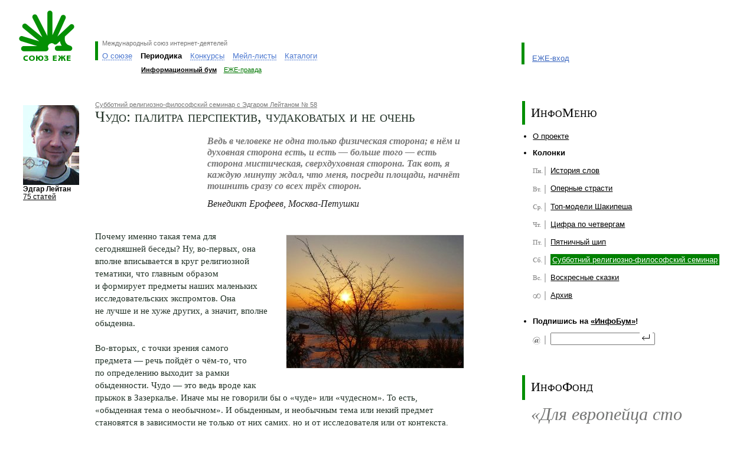

--- FILE ---
content_type: text/html; charset=windows-1251
request_url: http://mail.ezhe.ru/ib/issue1216.html
body_size: 30225
content:
<html>
<head>
<meta http-equiv="Content-Type" content="text/html; charset=windows-1251" />
<title>Информационный бум</title>
<script type="text/javascript" src="/ib/js/ib.js"></script>
<meta http-equiv=Content-Type content="text/html; charset=windows-1251">
<meta name=Description content="Международный союз интернет-деятелей ЕЖЕ">
<link rel="stylesheet" href="/style.css?2" type="text/css">


<script type="text/javascript">
var re = /\?.*id=([a-zA-Z\-]+)\/?([a-zA-Z]+).*/i;
var param = re.exec(window.location);

//параметры текущих пунктов меню
var level1 = (param) ? param[1] : '';
var level2 = (param) ? param[2] : '';

  
//переключение по меню верхнего уровня
function switchMenu(id) {

  var arrm0 = new Array(
    '<a class="loc" href="#" onclick="switchMenu(1); return false">О&nbsp;союзе</a>',    
    '<a class="loc" href="#" onclick="switchMenu(2); return false">Периодика</a>',    
    '<a class="loc" href="#" onclick="switchMenu(3); return false">Конкурсы</a>',    
    '<a class="loc" href="#" onclick="switchMenu(4); return false">Мейл-листы</a>',
    '<a class="loc" href="#" onclick="switchMenu(5); return false">Каталоги</a>'); 
            
  var arrm1 = new Array(
    '<table class="menulevel2" cellspacing="0" cellpadding="0" border="0"><tr id="l2" valign="bottom"><td id="we" style="padding-left: 0.7em"><a class="hl" href="/manifest.html">Манифест</a></td><td id="enter"><a class="hl" href="/enter.html">Как вступить</a></td><td id="opinions"><a class="hl" href="/opinions.html">Мнения</a></td><td id="actions"><a href="/actions/" class="hl">Акции</a></td><td id="projects"><a class="hl" href="/milestones.html">Вехи и столпы</a></td></tr></table>',
    '<table class="menulevel2" cellspacing="0" cellpadding="0" border="0"><tr id="l2" valign="bottom"><td id="ib" style="padding-left: 0.7em"><a class="hl" href="/ib/">Информационный бум</a></td><td id="pravda"><a class="hl" href="/pravda/">ЕЖЕ-правда</a></td></tr></table>',
    '<table class="menulevel2" cellspacing="0" cellpadding="0" border="0"><tr id="l2" valign="bottom"><td id="rotor" style="padding-left: 0.7em"><a class="hl" href="/POTOP/">РОТОР</a></td><td id="rotorplus"><a class="hl" href="/POTOP++/">РОТОР++</a></td></tr></table>',
    '<table class="menulevel2" cellspacing="0" cellpadding="0" border="0"><tr id="l2" valign="bottom"><td id="ezhelist" style="padding-left: 0.7em"><a class="hl" href="/list/">ЕЖЕ-лист</a></td><td id="limon"><a class="hl" href="/limon/">Лимон</a></td></tr></table>',
    '<table class="menulevel2" cellspacing="0" cellpadding="0" border="0"><tr id="l2" valign="bottom"><td id="fri" style="padding-left: 0.7em"><a class="hl" href="/fri/">Галерея ФРИ</a></td><td id="top"><a class="hl" href="http://top.ezhe.ru/">ЕЖЕ-Топ</a></td></tr></table>');
              
  var m1 = document.getElementById('level1').getElementsByTagName('td');

  document.getElementById('level2').style.display = '';
  document.getElementById('loadlevel2').style.display = 'none';
 
  var m2 = document.getElementById('level2');
  for (var i = 0; i < m1.length; i++)
  {
    if((m1[i].id) && (i != id-1))
    {
      m1[i].className='plr05'+(i==0?' lline':''); 
      m1[i].innerHTML = arrm0[i]
    }
  };
    
  var item = document.getElementById('item' + id);
  item.className=(id==1?'lline ':'')+'active';
  item.innerHTML= item.getElementsByTagName('a')[0].innerHTML;

  m2.style.marginLeft = document.getElementById('item'+id).offsetLeft + ((id == 1) ? 7 : 0) + 'px';        
  m2.innerHTML = arrm1[id-1];
}
 
function allIB() {
  for(var i=1; i<8; i++){document.getElementById('wday'+i).checked=true}
}
</script>

</head>

<body style="padding: 0em 2em 0em 2em; margin: 0em; background-color: #fff">

<table width="100%" cellspacing="0" cellpadding="0" border="0" class="menu">
<tr valign="top">
<td width="70%">
<table border="0" cellspacing="0" cellpadding="0">
<tr valign="top">
 <td style="padding: 0.5em 30px 0 0;"><a href="/"><img src="/i/logo_ezhe.gif" style="margin-top: 12px;" width=99 height=85 alt="Союз ЕЖЕ" title="Союз ЕЖЕ"></a></td>
 <td style="padding-top: 70px;">
  <div class="lline" style="padding: 0 0.3em 5px 0.5em">
   <!--  <img  src="/i/slogan_ezhe.gif" width=212 height=9 alt="Международный союз интернет-деятелей" title="Международный союз интернет-деятелей"> -->
   <span class="sm pale" style="position: relative; top: -0.3em;">Международный союз интернет-деятелей</span>
  </div>

<table border="0" cellspacing="0" cellpadding="0" >

<!-- Пункты меню I уровня -->
<tr id="level1" valign="bottom">
<td id="item1" class="lline" style="padding: 0 0.5em;"><a class="loc" href="#" onClick="switchMenu(1); return false">О&nbsp;союзе</a></td>
<td id="item2" class="active">Периодика</td>
<td id="item3" class="plr05"><a class="loc" href="#" onClick="switchMenu(3); return false">Конкурсы</a></td>
<td id="item4" class="plr05" nowrap><a class="loc" href="#" onClick="switchMenu(4); return false">Мейл-листы</a></td>
<td id="item5" class="plr05" nowrap><a class="loc" href="#" onClick="switchMenu(5); return false">Каталоги</a></td>
</tr>
<!-- Пункты меню II уровня -->
<tr><td colspan="5"><img width="1" height="10"><br></td></tr>
<tr id="loadlevel2" valign="bottom">
<td></td><td colspan="4">
<div class="sm">
<table class="menulevel2" cellspacing="0" cellpadding="0" border="0">
<tr id="l2" valign="bottom">
<td id="ib" class="active" style="padding-left: 0.7em"><a href="/ib/">Информационный бум</a></td>
<td id="pravda"><a class="hl" href="/pravda/">ЕЖЕ-правда</a></td>
</tr>
</table>
</div>
</td>

</tr>
</table><div class="sm" id="level2" style="display: none;">&nbsp;</div>
</td>
</tr>
</table>
</td>

<td class="entrance" valign="bottom" style="padding-top: 72px">
<!-- <a href="/designer.html"><img src="/i/baner/lipka_small.gif" width="46" height="38" border="0" style="position: absolute; margin: -30px 0 0 -100px;"></a> -->
 <table border="0" cellspacing="0" cellpadding="0" style="padding: 0em; margin: 0em; height: 37px;">
 <tr valign="bottom">
  <td class="lline" style="padding: 1em 0em 3px 1em">
     <a href="/entrance/" class="hl">ЕЖЕ-вход</a><br>
  </td>
 </tr>
 </table> 
 <div class="sm" style="padding: 1.5em 0em 0em 0em">&nbsp;</div>
</td>
</tr>
</table>



<table style="margin-top: 2.5em;" border="0" cellpadding="0" cellspacing="0" width="100%">
<tbody><tr valign="top">
   <td class="content" style="padding-left: 0px;" width="70%">

       <table class="mb20 navigation" border="0" cellpadding="0" cellspacing="0" width="100%">
       <tbody><tr valign="top">
           <td width="129">
    <div style="margin: 0 7px; margin-right: 1.2em; margin-top: 0.5em" >
            <a href="/ib/archive11419.html"><img src="http://ezhe.ru/ib/img/16.jpg" width="95" height="135" title="Эдгар Лейтан" alt="Эдгар Лейтан" border=0/></a>
        <span class="digest_descr" style="font-size: 0.81em; padding-top: 0.2em; color: black"><b>Эдгар Лейтан</b></span><br>
        <a href="/ib/archive11419.html" class="allPosts" style="font-size: 0.81em;">75 статей</a>
    </div>
           </td>
           <td>
<table width="100%" border="0" id="top_story" cellpadding="0" cellspacing="0">
    <tr>
       <td valign="top">
       <span class="digest_descr"><a class="pale" href="/ib/archive11419.html">Субботний религиозно-философский семинар с Эдгаром Лейтаном&nbsp;&#8470;&nbsp;58</a></span>
<h1>Чудо: палитра перспектив, чудаковатых и не очень</h1>
<table class="epigraf"><tr><td width=30%>&nbsp;</td><td>
<p>Ведь в человеке не одна только физическая сторона; в нём и духовная сторона есть, и есть — больше того — есть сторона мистическая, сверхдуховная сторона. Так вот, я каждую минуту ждал, что меня, посреди площади, начнёт тошнить сразу со всех трёх сторон.<br>
<p><i>Венедикт Ерофеев, Москва-Петушки</i><p></td></tr></table>
 <img id="topStoryImage" src="/ib/images/1348.jpg" title="Дерево на фоне горящего заката." alt="Дерево на фоне горящего заката." />
 <script>swapTopNewsImg('/ib/images/1348.jpg', '/ib/images/1348x200.jpg', 300, 225, 200, 150);</script>

Почему именно такая тема для сегодняшней беседы? Ну, во-первых, она вполне вписывается в&nbsp;круг религиозной тематики, что главным образом и&nbsp;формирует предметы наших маленьких исследовательских экспромтов. Она не&nbsp;лучше и&nbsp;не&nbsp;хуже других, а&nbsp;значит, вполне обыденна.
<br>
<br>Во-вторых, с&nbsp;точки зрения самого предмета&nbsp;&mdash; речь пойдёт о&nbsp;чём-то, что по&nbsp;определению выходит за&nbsp;рамки обыденности. Чудо&nbsp;&mdash; это ведь вроде как прыжок в&nbsp;Зазеркалье. Иначе мы&nbsp;не&nbsp;говорили&nbsp;бы о&nbsp;&laquo;чуде&raquo; или &laquo;чудесном&raquo;. То&nbsp;есть, &laquo;обыденная тема о&nbsp;необычном&raquo;. И&nbsp;обыденным, и&nbsp;необычным тема или некий предмет становятся в&nbsp;зависимости не&nbsp;только от&nbsp;них самих, но&nbsp;и&nbsp;от&nbsp;исследователя или от&nbsp;контекста, в&nbsp;который мы&nbsp;их&nbsp;помещаем. Так что выделенный кавычками оксюморон не&nbsp;должен нас пугать или завораживать своей кажущейся эпатажностью. 
<br>
<br>Далее, речь не&nbsp;может не&nbsp;пойти о&nbsp;языке и&nbsp;связанных с&nbsp;ним многозначностях. Вернее&nbsp;&mdash; о&nbsp;языках, о&nbsp;множестве&nbsp;их. Чудо как, условно говоря, мировоззренческая категория, свойственно далеко не&nbsp;только христианству, но, пожалуй, всем мыслимым религиям. И&nbsp;здесь мы&nbsp;встречаемся с&nbsp;целой палитрой &laquo;пред-рассудков&raquo;, то&nbsp;есть того, что мы&nbsp;все вроде как без слов понимаем, задолго до&nbsp;мгновения, когда мы&nbsp;об&nbsp;этом явлении явственно начали рефлексировать: размышлять усиленно, дисциплинированно и&nbsp;систематически.
<br>
<br>Язык или языки: казалось&nbsp;бы, это область верховенства специальных знаний филологов или лингвистов. Но&nbsp;мы&nbsp;пользуемся в&nbsp;повседневности теми или иными языками, а&nbsp;специалистов-языковедов из&nbsp;нас&nbsp;&mdash; меньшинство. Многие любят порассуждать о&nbsp;языках и&nbsp;даже o&nbsp;Языке &mdash;достаточно только вспомнить шутовское &laquo;филологическое делание&raquo; новоявленных, но&nbsp;увы, недообразованных патриотов, выводящих русских из&nbsp;этрусков или ведических риши.
<br>
<br>Человек более ответственный хотя&nbsp;бы заглянет в&nbsp;имеющиеся и&nbsp;доступные словари. Например, в&nbsp;&laquo;Этимологический словарь русского языка&raquo; М.&nbsp;Фасмера. Оттуда он&nbsp;сможет узнать, что близкородственные, похожие слова существуют практически во&nbsp;всех славянских языках, и&nbsp;что предполагается родство славянских &laquo;чудес&raquo; с&nbsp;греческим словом kydos &laquo;слава, честь&raquo;.
<br>
<br>В.&nbsp;И.&nbsp;Даль в&nbsp;своём &laquo;Толковом словаре живого великорусского языка&raquo;, в&nbsp;последнем томе, кроме целого гнезда родственных, однокоренных образований, приводит в&nbsp;самом начале уже как&nbsp;бы &laquo;бытовое определение&raquo; чуда. Это &laquo;всякое явление&raquo;,&nbsp;&mdash; узнаём мы&nbsp;из&nbsp;Даля,&nbsp;&mdash; &laquo;кое мы&nbsp;не&nbsp;умеем объяснить, по&nbsp;известным нам законам природы&raquo;, а&nbsp;также&nbsp;&mdash; &laquo;диво, необычайная вещь или явление, случай; нежданная и&nbsp;противная предвидимой возможности, едва сбыточное&raquo;. 
<br>
<br>Как и&nbsp;многие слова, которые сильно нагружены тысячелетними гроздьями различных значений, мы&nbsp;употребляем слово &laquo;чудо&raquo; невероятно широко и&nbsp;несистематично, едва задумываясь о&nbsp;всех колебаниях его призвуков: одни из&nbsp;них мы&nbsp;просто не&nbsp;знаем, а&nbsp;другие кажутся за&nbsp;своей тёмной древностью пустой, запылённой музейной побрякушкой, и&nbsp;поэтому мы&nbsp;предпочитаем с&nbsp;досадой от&nbsp;них отмахиваться. 
<br>
<br>Oбыденно употребление слова &laquo;чудо&raquo; в&nbsp;метафорическом значении, то&nbsp;есть нечтo, вызывающее изумление,&nbsp;&mdash; прямо по&nbsp;Далю. Это всем понятно и&nbsp;протестов не&nbsp;вызывает. Советская эпоха оставила в&nbsp;наследство современному русскоязычному обывателю со&nbsp;всё ещё советским подсознанием понимание &laquo;чуда&raquo; как явления, которое &laquo;реакционные&raquo; церковники якобы пытались эксплуатировать в&nbsp;своих интересах, играя на&nbsp;невежестве отсталых народных масс.
<br>
<br>Тут мы&nbsp;неожиданно вторгаемся уже в&nbsp;область мировоззрений и&nbsp;идеологий, затрагивая наиболее болезненную сторону предмета нашего изучения, способную вызвать как словесные баталии, так и&nbsp;настоящую поножовщину или рукоприкладство. Прогулка к&nbsp;пыльным книжным полкам, на&nbsp;которых громоздятся слегка заплесневелые фолианты и&nbsp;молчаливые, маловостребованные в&nbsp;современной безудержной гонке словари, внезапно оборачивается увлекательной вылазкой в&nbsp;многотысячелетнюю историю человеческого духа, со&nbsp;всем его величием, но&nbsp;и&nbsp;&mdash; со&nbsp;всей его банальностью и&nbsp;глупостью.
<br>
<br>Итак, в&nbsp;начале обыденное, нерассуждающее словоупотребление: его характерным знаком может служить по-тараканьи живучее словечко &laquo;как&nbsp;бы&raquo;; с&nbsp;него мы&nbsp;и&nbsp;начинаем. Слов тут ещё очень мало, одни эмоции и&nbsp;жесты: перехваченное дыхание и&nbsp;всплеск руками. Переходим дальше к&nbsp;поискам в&nbsp;словарях, и&nbsp;вот уже &laquo;чудо&raquo; замерцало эллинской &laquo;славой&raquo; и&nbsp;&laquo;честью&raquo;, а&nbsp;также исторически более поздним сопряжением со&nbsp;словом &laquo;чужой&raquo;. А&nbsp;дальше разворачивающаяся цепочка ассоциаций привела нас к&nbsp;пасхальному &laquo;священному огню&raquo;, к&nbsp;нетленным мощам, к&nbsp;воскресению из&nbsp;мёртвых, к&nbsp;билокации... и&nbsp;&mdash; всё застопорилось, а&nbsp;мнения резко разделились. 
<br>
<br>Назовём эти перспективы условно, в&nbsp;рабочем порядке&nbsp;&mdash; взглядом &laquo;человека толпы&raquo; (используя образ Эдгара&nbsp;По) или Обывателя, филолога-Любителя, Языковеда-Зануды и&nbsp;Идеолога. Если первый всего лишь пользуется языком без особого рассуждения и&nbsp;внимания, то&nbsp;второй любит пространно порезонёрствовать, увлекая менее подготовленных безумием феерии псевдо-филологических выкладок. &laquo;Языковед&raquo;&nbsp;же наш&nbsp;&mdash; известный зануда, и&nbsp;обычно его интерес ограничивается знанием многочисленных словарных значений, будь&nbsp;то Фасмер, Даль, Ушаков, Ожегов, да&nbsp;мало&nbsp;ли ещё что. Идеолог скажет: &laquo;Чудес не&nbsp;бывает, поскольку они противоречат законам природы&raquo;. Или, наоборот, если он&nbsp;человек воцерковлённый, то&nbsp;совершенно справедливо заметит: &laquo;Для Бога нет ничего невозможного&raquo;.
<br>
<br>И&nbsp;тот, и&nbsp;другой подвид идеолога характерен тем, что у&nbsp;него жёсткая, внеисторическая позиция. Идеолог-&quot;естественник&quot; и&nbsp;Идеолог-&quot;церковник&quot; будут насмерть биться, не&nbsp;сдвигаясь ни&nbsp;на&nbsp;миллиметр с&nbsp;мёртвой точки. А&nbsp;всё потому, что они оба не&nbsp;в&nbsp;состоянии заметить, что застряли на&nbsp;уровне осмысления (вернее, неосмысления) проблемы, какой её&nbsp;видело ещё новоевропейское Просвещение. Называется этот уровень вопиющего непонимания&nbsp;&mdash; конфликт религии и&nbsp;науки, или&nbsp;&mdash; разума и&nbsp;веры. И&nbsp;здесь Идеолог нередко смыкается с&nbsp;Обывателем, до&nbsp;неразличимости.
<br>
<br>В&nbsp;нашей классификации не&nbsp;хватает ещё некоторых других персонажей. Назовём их&nbsp;Философом и&nbsp;Историком-Культурологом. При этом и&nbsp;тот, и&nbsp;другой могут быть, а&nbsp;могут и&nbsp;не&nbsp;быть&nbsp;&mdash; Богословом. Философ задаст свой вопрос о&nbsp;сущности &laquo;законов природы&raquo;: так&nbsp;ли они незыблемы, какими кажутся Человеку Толпы? А&nbsp;также&nbsp;&mdash; так&nbsp;ли уж&nbsp;однозначно взаимоотношение &laquo;знания&raquo; и&nbsp;&laquo;веры&raquo;, каким оно рисуется множеству наших современников? Культуролог поместит названный конфликт в&nbsp;конкретную эпоху, когда все рассуждения о&nbsp;чудесах в&nbsp;религиозном смысле несли на&nbsp;себе этот груз указанного конфликта, определив его исторический контекст (Sitz im&nbsp;Leben). 
<br>
<br>Богослов, будучи всегда немножко и&nbsp;Филологом, исследует различные языковые термины на&nbsp;&laquo;библейских&raquo; языках (еврейском и&nbsp;греческом) и&nbsp;связанные с&nbsp;ними теологумены, то&nbsp;есть круг религиозных и&nbsp;богословских представлений в&nbsp;библейских Писаниях. А&nbsp;как Историк, он&nbsp;проследит за&nbsp;их&nbsp;развитием в&nbsp;разные эпохи: всегда&nbsp;ли то, что сегодняшний обыватель понимает под&nbsp;&laquo;чудом&raquo;, соответствует пониманию ближневосточного обывателя 3&nbsp;или 2&nbsp;тысячи лет назад? 
<br>
<br>Если Богослов ещё и&nbsp;Философ&nbsp;&mdash; то&nbsp;он&nbsp;с&nbsp;дотошностью Языковеда-Зануды отрефлексирует мета-язык своего описания, памятуя его условность. В&nbsp;идеале, однако, он&nbsp;не&nbsp;будет Идеологом (хотя и&nbsp;таковых среди профессиональных теологов предостаточно!). В&nbsp;древнем святоотеческом описании богослов тогда &laquo;профессионально состоялся&raquo;, когда он&nbsp;&laquo;молится&raquo;. То&nbsp;есть от&nbsp;хорошего богослова ожидается живая внутренняя связь с&nbsp;Традицией, а&nbsp;не&nbsp;только книжное знание её&nbsp;&laquo;ин-либраций&raquo; (то&nbsp;есть трактатов или текстов). Назовём эту идеальную фигуру условно&nbsp;&mdash; Мистиком. 
<br>
<br>И&nbsp;наконец, ещё одна немаловажная &laquo;ипостась&raquo; исследователя таких сложных категорий, как &laquo;чудо&raquo;. Это Религиовед, занимающий промежуточную позицию знатока разных религиозных традиций с&nbsp;их&nbsp;феноменами. Как и&nbsp;Богослов, Религиовед может быть сухим книжным червём, а&nbsp;может быть Мистиком. Как&nbsp;бы то&nbsp;ни&nbsp;было, он&nbsp;займётся исследованием в&nbsp;чём-то разнородных, а&nbsp;в&nbsp;чём-то схожих явлений, которые&nbsp;мы, сваливая их&nbsp;нередко в&nbsp;одну кучу, называем чудесами.
<br>
<br>О&nbsp;чуде в&nbsp;богословско-исторической, а&nbsp;также в&nbsp;сравнительной перспективе мы&nbsp;подробнее поговорим в&nbsp;следующий раз.
<br>
<br><br>
<i>03.07.2010</i>
<br><br>
Теги: <a href="/ib/tag611.html">богословие</a>
<a href="/ib/tag19.html">религия</a>
<a href="/ib/tag459.html">философия</a>
<a href="/ib/tag8908.html">язык</a>


    </td>
     </tr>
   </table>
  <br>
  <h2>Ваш отзыв автору</h2>
  <form action=/cgi-bin/blog2.cgi method=post>
<input type=hidden name=type value="mail">
<input type=hidden name=id value="1348">
  <table border="0">
  <tbody><tr>
    <td align="left" valign="top">
      <div style="position: absolute; margin-left: -2.5em">Имя:</div>
      <input name="name" maxlength="255" size="50" type="text">
    </td>
  </tr>
  <tr>
    <td align="left" valign="top">
      <div style="position: absolute; margin-left: -3.2em">E-mail:</div>
      <input name="address" maxlength="255" size="50" value="" type="text">
    </td>
  </tr>
  <tr>
    <td align="left" valign="top">
      <div style="position: absolute; margin-left: -3.1em">Текст:</div>
      <textarea wrap="virtual" cols="50" rows="7" name="body"></textarea>
    </td>
  </tr>

  <tr>
    <td align="left" valign="top"><input type=hidden name=cprn884152566 value="127.0.0.1">
Cлoжитe 5084 и 2086, результат введите в это поле: <input name="chacapt" maxlength="10" size="10" type="text"></td>
  </tr>
  <tr>
    <td colstart="2"><input value="отправить" class="btn" type="submit"></td>
  </tr>
  </tbody>
  </table>
</form>


                <br>

    </td>
       </tr>
       </tbody></table>       
      </td>
   <td width="30%">
     <table border="0" cellpadding="0" cellspacing="0" width="100%">
  <tbody><tr><td class="l_inner_line" style="padding-top: 0.6em; padding-bottom: 0.6em;"><h1>ИнфоМеню</h1></td></tr></tbody>
  </table>


  <ul class="navigation_list">
   <li><a href="about.html" class=dark>О проекте</a></li>
  <li><div style="font-weight: bold; color: #000; padding-bottom: 7px">Колонки</div>
   <ul>
   <li style="background-image: url(/ib/includes/images/mini1/1.gif)"><a href="/ib/archive11366.html">История слов</a></li>
<li style="background-image: url(/ib/includes/images/mini1/2.gif)"><a href="/ib/archive11475.html">Оперные страсти</a></li>
<li style="background-image: url(/ib/includes/images/mini1/3.gif)"><a href="/ib/archive11526.html">Топ-модели Шакипеша</a></li>
<li style="background-image: url(/ib/includes/images/mini1/4.gif)"><a href="/ib/archive11520.html">Цифра по четвергам</a></li>
<li style="background-image: url(/ib/includes/images/mini1/5.gif)"><a href="/ib/archive257.html">Пятничный шип</a></li>
<li style="background-image: url(/ib/includes/images/mini1/6.gif)"><a class="selectedIB" href="/ib/archive11419.html">Субботний религиозно-философский семинар</a></li>
<li style="background-image: url(/ib/includes/images/mini1/7.gif)"><a href="/ib/archive11079.html">Воскресные сказки</a></li>
<li style="background-image: url(/ib/includes/images/mini1/8.gif)"><a href="/ib/columns.html">Архив</a></li>

   </ul>
  </li>
  </ul>



  <ul class="navigation_list">
  <li><div style="font-weight: bold; color: #000; padding-bottom: 7px">Подпишись на&nbsp;<a href=http://subscribe.ru/catalog/culture.news.infobum style="color: black">&laquo;ИнфоБум&raquo;</a>!</div>
   <ul>
   <li style="background-image: url(/ib/includes/images/mini1/mail.gif)">
   <FORM TARGET=_top ACTION=http://subscribe.ru/member/quick METHOD=POST>
   <INPUT TYPE=hidden NAME=action VALUE=quick>
   <INPUT TYPE=hidden NAME=grp VALUE="culture.news.infobum">
   <input type="text" NAME=email id="mailing" style="position: absolute; margin-top: -0.2em;">
   <input type="image" src="/ib/includes/images/mini1/enter.gif" style="position: absolute; margin-top: -0.6em; margin-left: 11.3em">&nbsp;
   <INPUT TYPE=hidden NAME=src VALUE="list_culture.news.infobum">
   </FORM>
   </li>
   </ul>
  </li>
  </ul> 

<br>
<br>

<!-- РОТОР | РОТОР++ -->
<table border="0" cellpadding="0" cellspacing="0" width="100%">
  <tbody><tr><td class="l_inner_line" style="padding-top: 0.6em; padding-bottom: 0.7em;"><h1>ИнфоФонд</h1></td></tr></tbody>
</table>

<table border="0" cellpadding="0" cellspacing="0" width="100%" class="mt05" >
<tbody><tr>
<td style="padding-left: 15px;">
 <div class="quoting"><a href="/ib/issue583.html">&laquo;Для европейца сто миль&nbsp;&#151; это далеко, для американца сто лет&nbsp;&#151; это долго.&raquo;</a></div>
<div style="margin: 10px 0; width: 60%;"><a class="quoting" href="/ib/archive11084.html">Перемены истории с Виктором Сонькиным</a></div>

</td>
</tr>
</tbody></table>
  </td>
</tr>
</tbody></table>

<table width="100%" cellspacing="0" cellpadding="10" border="0" class=bgpale><tr valign="top"><td class="pt08">
 <h2><a href="/ib/">Читайте также</a></h2>
 <table width="100%" cellspacing="0" cellpadding="0" border="0">
 <tr valign="top">
<td width="25%">
 <table width="100%" border="0" cellspacing="0" cellpadding="0" class="mb05">
  <tr valign=top>
   <td width=95>
   <a href="/ib/issue1311.html"><img src="/ib/smallimages/1444.jpg" width=70 height=70 align="left" title="Кое-что об индийских богах и индийских снах" border=0></a>
   </td>
   <td class=pr15>
    <a class=hl href="/ib/issue1311.html">Кое-что об индийских богах и индийских снах</a>
    <p class="mt05"><a class="sm pale" href="/ib/archive11419.html">Субботний религиозно-философский семинар с Эдгаром Лейтаном</a></p>
   </td>
  </tr>
 </table>
</td>
<td width="25%">
 <table width="100%" border="0" cellspacing="0" cellpadding="0" class="mb05">
  <tr valign=top>
   <td width=95>
   <a href="/ib/issue1310.html"><img src="/ib/smallimages/1443.jpg" width=70 height=70 align="left" title="Из жизни Абсурдистана: о запрете Бхагавадгиты и другие весёлые штучки" border=0></a>
   </td>
   <td class=pr15>
    <a class=hl href="/ib/issue1310.html">Из жизни Абсурдистана: о запрете Бхагавадгиты и другие весёлые штучки</a>
    <p class="mt05"><a class="sm pale" href="/ib/archive11419.html">Субботний религиозно-философский семинар с Эдгаром Лейтаном</a></p>
   </td>
  </tr>
 </table>
</td>
<td width="25%">
 <table width="100%" border="0" cellspacing="0" cellpadding="0" class="mb05">
  <tr valign=top>
   <td width=95>
   <a href="/ib/issue1309.html"><img src="/ib/smallimages/1442.jpg" width=70 height=70 align="left" title="Правды, судьбы и блуждание в трёх соснах" border=0></a>
   </td>
   <td class=pr15>
    <a class=hl href="/ib/issue1309.html">Правды, судьбы и блуждание в трёх соснах</a>
    <p class="mt05"><a class="sm pale" href="/ib/archive11419.html">Субботний религиозно-философский семинар с Эдгаром Лейтаном</a></p>
   </td>
  </tr>
 </table>
</td>
<td width="25%">
 <table width="100%" border="0" cellspacing="0" cellpadding="0" class="mb05">
  <tr valign=top>
   <td width=95>
   <a href="/ib/issue1308.html"><img src="/ib/smallimages/1441.jpg" width=70 height=70 align="left" title="О вере, о «священном» и его дебрях" border=0></a>
   </td>
   <td class=pr15>
    <a class=hl href="/ib/issue1308.html">О вере, о «священном» и его дебрях</a>
    <p class="mt05"><a class="sm pale" href="/ib/archive11419.html">Субботний религиозно-философский семинар с Эдгаром Лейтаном</a></p>
   </td>
  </tr>
 </table>
</td>
</tr></table></td></tr></table> 
<table width="100%" cellspacing="0" cellpadding="0" border="0" class=bgpale><tr valign="top"><td class="pt08">
<h2><a href="http://runetologia.podfm.ru">Р­РєСЃРїРµСЂС‚-С€РѕСѓ В«Р СѓРЅРµС‚РѕР»РѕРіРёСЏВ»</a></h2><table width="100%" border="0" cellspacing="0" cellpadding="0"><tr valign=top><td width="25%" class=pr15><table width="100%" border="0" cellspacing="0" cellpadding="0"><tr valign=top><td width=80><a href="http://runetologia.podfm.ru/980/"><img src="http://files.podfm.ru/1/10/106/1063/images/pod_980_70.jpg.jpg" width="$width" height="$height" class=mr08 align=left title="Рунетология (296): Андрей Колесников, директор Ассоциации интернета вещей" border=0></a></td><td><p class=mb05><a class="hl" href="http://runetologia.podfm.ru/980/">Рунетология (296): Андрей Колесников, директор Ассоциации интернета вещей</a></p><br></td></tr></table></td><td width="25%" class=pr15><table width="100%" border="0" cellspacing="0" cellpadding="0"><tr valign=top><td width=80><a href="http://runetologia.podfm.ru/979/"><img src="http://files.podfm.ru/1/10/106/1063/images/pod_979_70.jpg.jpg" width="$width" height="$height" class=mr08 align=left title="Рунетология (295): Александр Иванов, президент Национальной ассоциации дистанционной торговли" border=0></a></td><td><p class=mb05><a class="hl" href="http://runetologia.podfm.ru/979/">Рунетология (295): Александр Иванов, президент Национальной ассоциации дистанционной торговли</a></p><br></td></tr></table></td><td width="25%" class=pr15><table width="100%" border="0" cellspacing="0" cellpadding="0"><tr valign=top><td width=80><a href="http://runetologia.podfm.ru/978/"><img src="http://files.podfm.ru/1/10/106/1063/images/pod_978_70.jpg.jpg" width="$width" height="$height" class=mr08 align=left title="Рунетология (294): Денис Савельев, основатель агентства интернет-маркетинга Texterra" border=0></a></td><td><p class=mb05><a class="hl" href="http://runetologia.podfm.ru/978/">Рунетология (294): Денис Савельев, основатель агентства интернет-маркетинга Texterra</a></p><br></td></tr></table></td><td width="25%" class=pr15><table width="100%" border="0" cellspacing="0" cellpadding="0"><tr valign=top><td width=80><a href="http://runetologia.podfm.ru/977/"><img src="http://files.podfm.ru/1/10/106/1063/images/pod_977_70.jpg.jpg" width="$width" height="$height" class=mr08 align=left title="Рунетология (293): Герман Клименко, советник Президента Российской Федерации" border=0></a></td><td><p class=mb05><a class="hl" href="http://runetologia.podfm.ru/977/">Рунетология (293): Герман Клименко, советник Президента Российской Федерации</a></p><br></td></tr></table></td></tr></table>
</td></tr></table>

<table width="100%" cellspacing="0" cellpadding="0" border="0" class="mt25">
<tr valign="bottom">
<td>
<table width="100%" border="0" cellspacing="0" cellpadding="0">
<tr>
<td class=pr05 nowrap>
<span class=sm>&copy; 2004—2023 Союз «ЕЖЕ»<br>
<a class="dark" href="/english.html">about&nbsp;EZHE</a>&nbsp;&nbsp;|&nbsp;
<a class="dark" href="/map.html">карта сайта</a>&nbsp;&nbsp;&nbsp;<br>
</span>
</td>
<td valign="top" nowrap class=pr08>
<span class="sm"><span class=gray>идея и координация</span><br><a class="dark" href="/fri/1/">Александр Малюков</a></span><br>
</td>
<td valign="top" nowrap class=pr08>
<span class="sm"><span class=gray>программирование</span><br><a class="dark" href="http://bugtraq.ru/">Дмитрий Леонов</a></span><br>
</td>
<td valign="top" nowrap class=pr08>
<span class="sm"><span class=gray>дизайн</span><br><a class="dark" href="http://lipka.ru/">Владимир Липка</a></span><br>
</td>
<td valign="top" nowrap class=pr08>
<span class="sm"><span class=gray>хостинг</span><br><a class="dark" href="http://phpclub.ru/">PHPClub.ru</a></span><br>
</td>
</tr>
</table>
</td>
<td width="2%">&nbsp;</td>
<td width="25%">
<form action="/search.html" method="get">             
<table width="100%" cellspacing="0" cellpadding="0" border="0">
<tr valign="top">
<td><input name=query class="txt" type="text" id="txtsearch" style="width: 100%;" /><br></td>
<td style="width: 4.0em;" align=right><input class="btn" type="submit" value="найти" style="width: 3.8em; height: 1.6em" /></td>
</tr>
</table>
</form>
</td>    
</tr>
</table>
<br>
<noindex>
<script src="http://www.google-analytics.com/urchin.js" type="text/javascript">
</script>
<script type="text/javascript">
_uacct = "UA-2752041-1";
_uOsr[24]="Mail.ru"; _uOkw[24]="q";
_uOsr[25]="Rambler"; _uOkw[25]="words";
_uOsr[26]="Aport"; _uOkw[26]="q";
_uOsr[27]="Gogo"; _uOkw[27]="q";
_uOsr[28]="Webalta"; _uOkw[28]="q";
urchinTracker();
</script>
<!--LiveInternet counter--><script type="text/javascript"><!--
document.write("<a href='http://www.liveinternet.ru/click' "+
"target=_blank><img src='http://counter.yadro.ru/hit?t26.1;r"+
escape(document.referrer)+((typeof(screen)=="undefined")?"":
";s"+screen.width+"*"+screen.height+"*"+(screen.colorDepth?
screen.colorDepth:screen.pixelDepth))+";u"+escape(document.URL)+
";"+Math.random()+
"' alt='' title='LiveInternet: показано число посетителей за"+
" сегодня' "+
"border=0 width=88 height=15><\/a>")//--></script><!--/LiveInternet-->
</noindex>


</body>
</html>
